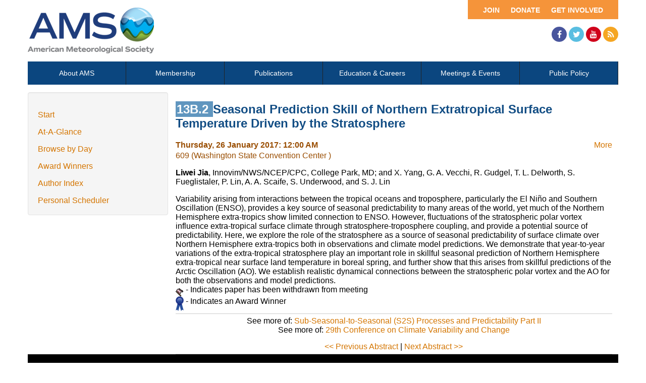

--- FILE ---
content_type: text/html; charset=utf-8
request_url: https://ams.confex.com/ams/97Annual/webprogram/Paper306501.html
body_size: 2804
content:
<html>

	<head>
		<meta http-equiv="X-UA-Compatible" content="IE=edge">
		<link rel="stylesheet" href="https://maxcdn.bootstrapcdn.com/font-awesome/4.4.0/css/font-awesome.min.css">
		 <meta name="citation_author_institution" content="Innovim/NWS/NCEP/CPC">
<meta name="citation_language" content="English">
<meta name="citation_date" content="2017/01/26">
<meta name="citation_author" content="Jia, Liwei">
<meta name="citation_title" content="Seasonal Prediction Skill of Northern Extratropical Surface Temperature Driven by the Stratosphere">
<meta name="citation_publisher" content="AMS">
<meta name="citation_conference_title" content="97th American Meteorological Society Annual Meeting"> 
<link href="stylesheets/webprogram.css" rel="stylesheet" type="text/css">


<script type="text/javascript" src="/static/js/jquery/1/jquery.min.js"></script>




 
		<link href="/style/ams/AMS.css" rel="stylesheet" type="text/css">
		<title>Abstract: Seasonal Prediction Skill of Northern Extratropical Surface Temperature Driven by the Stratosphere (97th American Meteorological Society Annual Meeting)</title>
		<meta name="keywords" content="97Annual_29cvc, L. Jia, X. Yang, G. A. Vecchi, R. Gudgel, T. L. Delworth, S. Fueglistaler, P. Lin, A. A. Scaife, S. Underwood, S.-J. Lin">
		<meta name="citation_author_institution" content="Innovim/NWS/NCEP/CPC">
<meta name="citation_language" content="English">
<meta name="citation_date" content="2017/01/26">
<meta name="citation_author" content="Jia, Liwei">
<meta name="citation_title" content="Seasonal Prediction Skill of Northern Extratropical Surface Temperature Driven by the Stratosphere">
<meta name="citation_publisher" content="AMS">
<meta name="citation_conference_title" content="97th American Meteorological Society Annual Meeting">
		<script src="https://ajax.googleapis.com/ajax/libs/jquery/1.11.3/jquery.min.js"></script>
		<script type="text/javascript" src="/static/js/jquery/1/jquery.min.js"></script>

		<script type="text/javascript">
<!--//--><![CDATA[//><!--
$(function() {
	$("#steps h1.dateexpand").toggler();
	$("#steps").expandAll({
	  trigger: "h1.dateexpand",
	  ref: "h1.dateexpand",
	  showMethod: "slideDown",
	  hideMethod: "slideUp"
	});
});
$(function() {
	$("#steps h2.programexpand").toggler();
	$("#steps").expandAll({
	  trigger: "h2.programexpand",
	  ref: "h2.programexpand",
	  showMethod: "slideDown",
	  hideMethod: "slideUp"
	});
});
//--><!]]>
</script>
	</head>
	
	<body class="paper">
			


<div class="header wrapper">
	<header>

	
<div class="banner wrapper">
		<section class="container">
<div class="topLeft">
	<div class="logo">
		
			<a href="https://www.ametsoc.org/ams/"><img src="/img/ams/logo.png" alt="Visit Ams Website"/></a>
	</div>
</div>

<div class="topRight">
	<div class="topNav utility">
		<ul>			
			<li><a href="https://www.ametsoc.org/ams/index.cfm/get-involved/">Get Involved</a></li>
			<li><a href="https://www.ametsoc.org/ams/index.cfm/ams-giving-program/">Donate</a></li>
			<li><a href="https://www.ametsoc.org/ams/index.cfm/membership/join-ams/">Join</a></li>
		</ul>
	</div>
	<div class="clearfix"></div>
	<div class="social hidden-xs">
		<ul>
			<li><a class="fa fa-facebook" href="https://www.facebook.com/ametsoc" title="Facebook"><span>Facebook</span></a></li>
			<li><a class="fa fa-twitter" href="https://twitter.com/ametsoc" title="Twitter"><span>Twitter</span></a></li>
			<li><a class="fa fa-youtube" href="https://www.youtube.com/user/ametsoc" title="YouTube"><span>YouTube</span></a></li>
			<li><a class="fa fa-rss" href="https://www.ametsoc.org/ams/index.cfm/about-ams/news/ams-rss-feeds/" title="RSS"><span>RSS</span></a></li>
		</ul>
	</div>
</div>
</section>
	
</div>

	
		
<div class="nav wrapper">
	<nav class="clientNavigation">

			

	<ul>
		<li><a href="https://www.ametsoc.org/ams/index.cfm/about-ams/">About AMS</a></li>
		<li><a href="https://www.ametsoc.org/ams/index.cfm/membership/">Membership</a></li>
		<li><a href="https://www.ametsoc.org/ams/index.cfm/publications/">Publications</a></li>
		<li><a href="https://www.ametsoc.org/ams/index.cfm/education-careers/">Education &amp; Careers</a></li>
		<li><a href="https://www.ametsoc.org/ams/index.cfm/meetings-events/">Meetings &amp; Events</a></li>
		<li><a href="https://www.ametsoc.org/ams/index.cfm/policy/">Public Policy</a></li>
	</ul>

		
	</nav>
</div>		
	


	</header>
</div>



		<div class="page">


			<div class="container">
				<div class="leftAside">

						

<div class="navigation">
	<ul>
		<li><a href="start.html" >Start</a></li>

		<li><a href="ataglance.html">At-A-Glance</a></li>

		
			<li><a href="meeting.html" >Browse by Day</a></li>
		

		
			<li><a href="alphabetical.html" >Award Winners</a></li>
		

		

		<li><a href="authora.html"
			>Author Index</a></li>
		

		

		 

		

		
		

		
		
			<!-- <li><a href="exhibitorindex.html" >Browse Exhibitors</a></li> -->
		
<li><a href="../schedule/index.cgi">Personal Scheduler</a></li>
	</ul>
</div>

				</div>

				<div class="rightAside">				
					<h2 class="subtitle">
	
	
	<span class="number">	
				13B.2
			</span>
	
	
	Seasonal Prediction Skill of Northern Extratropical Surface Temperature Driven by the Stratosphere
</h2>

					

					<div class="content">
						
<div class="addthis">
			<div class="addthis_toolbox addthis_default_style">

			<a class="addthis_button_facebook"></a>
			<a class="addthis_button_twitter"></a>
			<a class="addthis_button_google"></a>
			<a href="http://addthis.com/bookmark.php?v=250&amp;username=ametsoc" class="addthis_button_compact">More</a>
			<span class="addthis_separator"></span>

			<script type="text/javascript" src="http://s7.addthis.com/js/250/addthis_widget.js#username=ametsoc"></script>
			</div>
			<script type="text/javascript">
			var addthis_config = {
			    data_track_clickback: TRUE
			}
			</script>
			
		</div>

	
	<div class="datetime">Thursday, 26 January 2017: 12:00 AM</div>
	<div class="location">609 (Washington State Convention Center )</div>



	
	<div class="paperauthors">
	
		<b>Liwei Jia</b>, Innovim/NWS/NCEP/CPC, College Park, MD; and X. Yang, G. A. Vecchi, R. Gudgel, T. L. Delworth, S. Fueglistaler, P. Lin, A. A. Scaife, S. Underwood, and S. J. Lin
	
</div>

	
	<div class="media">
			
	
	</div>

	
<P>

	
<P>

	
<P>

	
	


	<div class="abstract">
		
	<div>Variability arising from interactions between the tropical oceans and troposphere, particularly the El Ni&ntilde;o and Southern Oscillation (ENSO), provides a key source of seasonal predictability to many areas of the world, yet much of the Northern Hemisphere extra-tropics show limited connection to ENSO. However, fluctuations of the stratospheric polar vortex influence extra-tropical surface climate through stratosphere-troposphere coupling, and provide a potential source of predictability. Here, we explore the role of the stratosphere as a source of seasonal predictability of surface climate over Northern Hemisphere extra-tropics both in observations and climate model predictions. We demonstrate that year-to-year variations of the extra-tropical stratosphere play an important role in skillful seasonal prediction of Northern Hemisphere extra-tropical near surface land temperature in boreal spring, and further show that this arises from skillful predictions of the Arctic Oscillation (AO). We establish realistic dynamical connections between the stratospheric polar vortex and the AO for both the observations and model predictions.</div>


	</div>


			
			
<div class="flag note"><img src="images/flag.png" align="middle" /> - Indicates paper has been withdrawn from meeting</div>
<div class="flag note"><img src="images/blue_ribbon.png" align="middle" /> - Indicates an Award Winner</div>
			
<div class="footer">	
	<div class="parents">
	See more of: <a href="Session42346.html">Sub-Seasonal-to-Seasonal (S2S) Processes and Predictability Part II</a><br>

	

	See more of: <a href="29CVC.html">29th Conference on Climate Variability and Change</a>
</div>

	
	<div class="siblings">
	
		
			<a href="Paper315360.html">&lt;&lt; Previous Abstract</a>
		

		|

		
			<a href="Paper308131.html">Next Abstract &gt;&gt;</a>
		
	
</div>


	

</div>


					</div>
				</div>
			</div>			
		</div>
		
<div class="footer wrapper">
	<footer>
	
	<div class="social hidden-xs">
	<p>Follow Us</p>
		<ul>
			<li><a class="fa fa-facebook" href="https://www.facebook.com/ametsoc" title="Facebook"><span>Facebook</span></a></li>
			<li><a class="fa fa-twitter" href="https://twitter.com/ametsoc" title="Twitter"><span>Twitter</span></a></li>
			<li><a class="fa fa-youtube" href="https://www.youtube.com/user/ametsoc" title="YouTube"><span>YouTube</span></a></li>
			<li><a class="fa fa-rss" href="https://www.ametsoc.org/ams/index.cfm/about-ams/news/ams-rss-feeds/" title="RSS"><span>RSS</span></a></li>
		</ul>
	</div>
<div class="clearfix"></div>

	</footer>
</div>

	</body>
</html>
	
